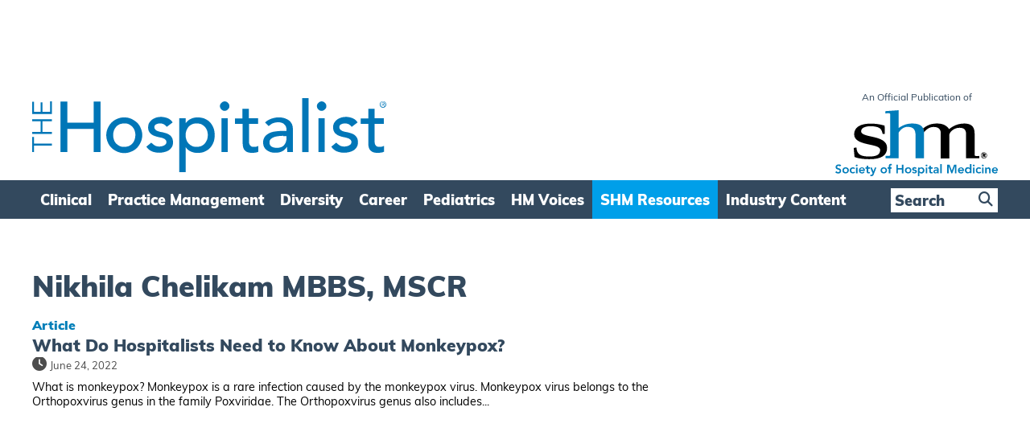

--- FILE ---
content_type: text/html; charset=utf-8
request_url: https://www.google.com/recaptcha/api2/aframe
body_size: 267
content:
<!DOCTYPE HTML><html><head><meta http-equiv="content-type" content="text/html; charset=UTF-8"></head><body><script nonce="xSAMogwS0CRFnQBLVVQQcQ">/** Anti-fraud and anti-abuse applications only. See google.com/recaptcha */ try{var clients={'sodar':'https://pagead2.googlesyndication.com/pagead/sodar?'};window.addEventListener("message",function(a){try{if(a.source===window.parent){var b=JSON.parse(a.data);var c=clients[b['id']];if(c){var d=document.createElement('img');d.src=c+b['params']+'&rc='+(localStorage.getItem("rc::a")?sessionStorage.getItem("rc::b"):"");window.document.body.appendChild(d);sessionStorage.setItem("rc::e",parseInt(sessionStorage.getItem("rc::e")||0)+1);localStorage.setItem("rc::h",'1769101801540');}}}catch(b){}});window.parent.postMessage("_grecaptcha_ready", "*");}catch(b){}</script></body></html>